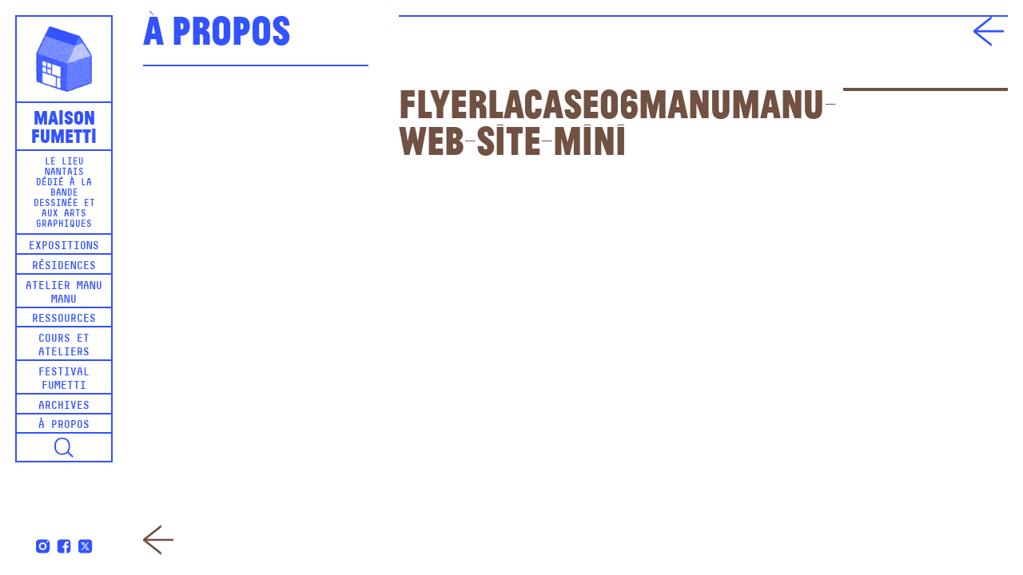

--- FILE ---
content_type: text/html; charset=UTF-8
request_url: https://www.maisonfumetti.fr/la-case-6/flyerlacase06manumanu-web-site-mini/
body_size: 6225
content:
<!DOCTYPE html>
<html lang="fr-FR" class="no-js">
<head>
	<meta charset="UTF-8">
	<meta name="viewport" content="width=device-width, initial-scale=1.0, user-scalable=yes">
	<link rel="profile" href="http://gmpg.org/xfn/11">
		<meta name='robots' content='index, follow, max-image-preview:large, max-snippet:-1, max-video-preview:-1' />
	<style>img:is([sizes="auto" i], [sizes^="auto," i]) { contain-intrinsic-size: 3000px 1500px }</style>
	
	<!-- This site is optimized with the Yoast SEO plugin v25.8 - https://yoast.com/wordpress/plugins/seo/ -->
	<title>FlyerLaCase06ManuManu-web-site-mini &#8902; Maison Fumetti</title>
	<link rel="canonical" href="https://www.maisonfumetti.fr/la-case-6/flyerlacase06manumanu-web-site-mini/" />
	<meta property="og:locale" content="fr_FR" />
	<meta property="og:type" content="article" />
	<meta property="og:title" content="FlyerLaCase06ManuManu-web-site-mini &#8902; Maison Fumetti" />
	<meta property="og:url" content="https://www.maisonfumetti.fr/la-case-6/flyerlacase06manumanu-web-site-mini/" />
	<meta property="og:site_name" content="Maison Fumetti" />
	<meta property="og:image" content="https://www.maisonfumetti.fr/la-case-6/flyerlacase06manumanu-web-site-mini" />
	<meta property="og:image:width" content="1500" />
	<meta property="og:image:height" content="1000" />
	<meta property="og:image:type" content="image/jpeg" />
	<meta name="twitter:card" content="summary_large_image" />
	<script type="application/ld+json" class="yoast-schema-graph">{"@context":"https://schema.org","@graph":[{"@type":"WebPage","@id":"https://www.maisonfumetti.fr/la-case-6/flyerlacase06manumanu-web-site-mini/","url":"https://www.maisonfumetti.fr/la-case-6/flyerlacase06manumanu-web-site-mini/","name":"FlyerLaCase06ManuManu-web-site-mini &#8902; Maison Fumetti","isPartOf":{"@id":"https://www.maisonfumetti.fr/#website"},"primaryImageOfPage":{"@id":"https://www.maisonfumetti.fr/la-case-6/flyerlacase06manumanu-web-site-mini/#primaryimage"},"image":{"@id":"https://www.maisonfumetti.fr/la-case-6/flyerlacase06manumanu-web-site-mini/#primaryimage"},"thumbnailUrl":"https://www.maisonfumetti.fr/wp-content/uploads/2019/12/FlyerLaCase06ManuManu-web-site-mini.jpg","datePublished":"2019-12-11T08:30:15+00:00","breadcrumb":{"@id":"https://www.maisonfumetti.fr/la-case-6/flyerlacase06manumanu-web-site-mini/#breadcrumb"},"inLanguage":"fr-FR","potentialAction":[{"@type":"ReadAction","target":["https://www.maisonfumetti.fr/la-case-6/flyerlacase06manumanu-web-site-mini/"]}]},{"@type":"ImageObject","inLanguage":"fr-FR","@id":"https://www.maisonfumetti.fr/la-case-6/flyerlacase06manumanu-web-site-mini/#primaryimage","url":"https://www.maisonfumetti.fr/wp-content/uploads/2019/12/FlyerLaCase06ManuManu-web-site-mini.jpg","contentUrl":"https://www.maisonfumetti.fr/wp-content/uploads/2019/12/FlyerLaCase06ManuManu-web-site-mini.jpg","width":1500,"height":1000},{"@type":"BreadcrumbList","@id":"https://www.maisonfumetti.fr/la-case-6/flyerlacase06manumanu-web-site-mini/#breadcrumb","itemListElement":[{"@type":"ListItem","position":1,"name":"Accueil","item":"https://www.maisonfumetti.fr/"},{"@type":"ListItem","position":2,"name":"La Case #6 : Lola Félin, Pauline Hébert, Pich&rsquo;","item":"https://www.maisonfumetti.fr/la-case-6/"},{"@type":"ListItem","position":3,"name":"FlyerLaCase06ManuManu-web-site-mini"}]},{"@type":"WebSite","@id":"https://www.maisonfumetti.fr/#website","url":"https://www.maisonfumetti.fr/","name":"Maison Fumetti","description":"Le lieu nantais dédié à la bande dessinée et aux arts graphiques","potentialAction":[{"@type":"SearchAction","target":{"@type":"EntryPoint","urlTemplate":"https://www.maisonfumetti.fr/?s={search_term_string}"},"query-input":{"@type":"PropertyValueSpecification","valueRequired":true,"valueName":"search_term_string"}}],"inLanguage":"fr-FR"}]}</script>
	<!-- / Yoast SEO plugin. -->


<link rel="alternate" type="application/rss+xml" title="Maison Fumetti &raquo; FlyerLaCase06ManuManu-web-site-mini Flux des commentaires" href="https://www.maisonfumetti.fr/la-case-6/flyerlacase06manumanu-web-site-mini/feed/" />
<link rel='stylesheet' id='wp-block-library-css' href='https://www.maisonfumetti.fr/wp-includes/css/dist/block-library/style.min.css?ver=6.8.3' type='text/css' media='all' />
<style id='classic-theme-styles-inline-css' type='text/css'>
/*! This file is auto-generated */
.wp-block-button__link{color:#fff;background-color:#32373c;border-radius:9999px;box-shadow:none;text-decoration:none;padding:calc(.667em + 2px) calc(1.333em + 2px);font-size:1.125em}.wp-block-file__button{background:#32373c;color:#fff;text-decoration:none}
</style>
<style id='global-styles-inline-css' type='text/css'>
:root{--wp--preset--aspect-ratio--square: 1;--wp--preset--aspect-ratio--4-3: 4/3;--wp--preset--aspect-ratio--3-4: 3/4;--wp--preset--aspect-ratio--3-2: 3/2;--wp--preset--aspect-ratio--2-3: 2/3;--wp--preset--aspect-ratio--16-9: 16/9;--wp--preset--aspect-ratio--9-16: 9/16;--wp--preset--color--black: #000000;--wp--preset--color--cyan-bluish-gray: #abb8c3;--wp--preset--color--white: #ffffff;--wp--preset--color--pale-pink: #f78da7;--wp--preset--color--vivid-red: #cf2e2e;--wp--preset--color--luminous-vivid-orange: #ff6900;--wp--preset--color--luminous-vivid-amber: #fcb900;--wp--preset--color--light-green-cyan: #7bdcb5;--wp--preset--color--vivid-green-cyan: #00d084;--wp--preset--color--pale-cyan-blue: #8ed1fc;--wp--preset--color--vivid-cyan-blue: #0693e3;--wp--preset--color--vivid-purple: #9b51e0;--wp--preset--gradient--vivid-cyan-blue-to-vivid-purple: linear-gradient(135deg,rgba(6,147,227,1) 0%,rgb(155,81,224) 100%);--wp--preset--gradient--light-green-cyan-to-vivid-green-cyan: linear-gradient(135deg,rgb(122,220,180) 0%,rgb(0,208,130) 100%);--wp--preset--gradient--luminous-vivid-amber-to-luminous-vivid-orange: linear-gradient(135deg,rgba(252,185,0,1) 0%,rgba(255,105,0,1) 100%);--wp--preset--gradient--luminous-vivid-orange-to-vivid-red: linear-gradient(135deg,rgba(255,105,0,1) 0%,rgb(207,46,46) 100%);--wp--preset--gradient--very-light-gray-to-cyan-bluish-gray: linear-gradient(135deg,rgb(238,238,238) 0%,rgb(169,184,195) 100%);--wp--preset--gradient--cool-to-warm-spectrum: linear-gradient(135deg,rgb(74,234,220) 0%,rgb(151,120,209) 20%,rgb(207,42,186) 40%,rgb(238,44,130) 60%,rgb(251,105,98) 80%,rgb(254,248,76) 100%);--wp--preset--gradient--blush-light-purple: linear-gradient(135deg,rgb(255,206,236) 0%,rgb(152,150,240) 100%);--wp--preset--gradient--blush-bordeaux: linear-gradient(135deg,rgb(254,205,165) 0%,rgb(254,45,45) 50%,rgb(107,0,62) 100%);--wp--preset--gradient--luminous-dusk: linear-gradient(135deg,rgb(255,203,112) 0%,rgb(199,81,192) 50%,rgb(65,88,208) 100%);--wp--preset--gradient--pale-ocean: linear-gradient(135deg,rgb(255,245,203) 0%,rgb(182,227,212) 50%,rgb(51,167,181) 100%);--wp--preset--gradient--electric-grass: linear-gradient(135deg,rgb(202,248,128) 0%,rgb(113,206,126) 100%);--wp--preset--gradient--midnight: linear-gradient(135deg,rgb(2,3,129) 0%,rgb(40,116,252) 100%);--wp--preset--font-size--small: 13px;--wp--preset--font-size--medium: 20px;--wp--preset--font-size--large: 36px;--wp--preset--font-size--x-large: 42px;--wp--preset--spacing--20: 0.44rem;--wp--preset--spacing--30: 0.67rem;--wp--preset--spacing--40: 1rem;--wp--preset--spacing--50: 1.5rem;--wp--preset--spacing--60: 2.25rem;--wp--preset--spacing--70: 3.38rem;--wp--preset--spacing--80: 5.06rem;--wp--preset--shadow--natural: 6px 6px 9px rgba(0, 0, 0, 0.2);--wp--preset--shadow--deep: 12px 12px 50px rgba(0, 0, 0, 0.4);--wp--preset--shadow--sharp: 6px 6px 0px rgba(0, 0, 0, 0.2);--wp--preset--shadow--outlined: 6px 6px 0px -3px rgba(255, 255, 255, 1), 6px 6px rgba(0, 0, 0, 1);--wp--preset--shadow--crisp: 6px 6px 0px rgba(0, 0, 0, 1);}:where(.is-layout-flex){gap: 0.5em;}:where(.is-layout-grid){gap: 0.5em;}body .is-layout-flex{display: flex;}.is-layout-flex{flex-wrap: wrap;align-items: center;}.is-layout-flex > :is(*, div){margin: 0;}body .is-layout-grid{display: grid;}.is-layout-grid > :is(*, div){margin: 0;}:where(.wp-block-columns.is-layout-flex){gap: 2em;}:where(.wp-block-columns.is-layout-grid){gap: 2em;}:where(.wp-block-post-template.is-layout-flex){gap: 1.25em;}:where(.wp-block-post-template.is-layout-grid){gap: 1.25em;}.has-black-color{color: var(--wp--preset--color--black) !important;}.has-cyan-bluish-gray-color{color: var(--wp--preset--color--cyan-bluish-gray) !important;}.has-white-color{color: var(--wp--preset--color--white) !important;}.has-pale-pink-color{color: var(--wp--preset--color--pale-pink) !important;}.has-vivid-red-color{color: var(--wp--preset--color--vivid-red) !important;}.has-luminous-vivid-orange-color{color: var(--wp--preset--color--luminous-vivid-orange) !important;}.has-luminous-vivid-amber-color{color: var(--wp--preset--color--luminous-vivid-amber) !important;}.has-light-green-cyan-color{color: var(--wp--preset--color--light-green-cyan) !important;}.has-vivid-green-cyan-color{color: var(--wp--preset--color--vivid-green-cyan) !important;}.has-pale-cyan-blue-color{color: var(--wp--preset--color--pale-cyan-blue) !important;}.has-vivid-cyan-blue-color{color: var(--wp--preset--color--vivid-cyan-blue) !important;}.has-vivid-purple-color{color: var(--wp--preset--color--vivid-purple) !important;}.has-black-background-color{background-color: var(--wp--preset--color--black) !important;}.has-cyan-bluish-gray-background-color{background-color: var(--wp--preset--color--cyan-bluish-gray) !important;}.has-white-background-color{background-color: var(--wp--preset--color--white) !important;}.has-pale-pink-background-color{background-color: var(--wp--preset--color--pale-pink) !important;}.has-vivid-red-background-color{background-color: var(--wp--preset--color--vivid-red) !important;}.has-luminous-vivid-orange-background-color{background-color: var(--wp--preset--color--luminous-vivid-orange) !important;}.has-luminous-vivid-amber-background-color{background-color: var(--wp--preset--color--luminous-vivid-amber) !important;}.has-light-green-cyan-background-color{background-color: var(--wp--preset--color--light-green-cyan) !important;}.has-vivid-green-cyan-background-color{background-color: var(--wp--preset--color--vivid-green-cyan) !important;}.has-pale-cyan-blue-background-color{background-color: var(--wp--preset--color--pale-cyan-blue) !important;}.has-vivid-cyan-blue-background-color{background-color: var(--wp--preset--color--vivid-cyan-blue) !important;}.has-vivid-purple-background-color{background-color: var(--wp--preset--color--vivid-purple) !important;}.has-black-border-color{border-color: var(--wp--preset--color--black) !important;}.has-cyan-bluish-gray-border-color{border-color: var(--wp--preset--color--cyan-bluish-gray) !important;}.has-white-border-color{border-color: var(--wp--preset--color--white) !important;}.has-pale-pink-border-color{border-color: var(--wp--preset--color--pale-pink) !important;}.has-vivid-red-border-color{border-color: var(--wp--preset--color--vivid-red) !important;}.has-luminous-vivid-orange-border-color{border-color: var(--wp--preset--color--luminous-vivid-orange) !important;}.has-luminous-vivid-amber-border-color{border-color: var(--wp--preset--color--luminous-vivid-amber) !important;}.has-light-green-cyan-border-color{border-color: var(--wp--preset--color--light-green-cyan) !important;}.has-vivid-green-cyan-border-color{border-color: var(--wp--preset--color--vivid-green-cyan) !important;}.has-pale-cyan-blue-border-color{border-color: var(--wp--preset--color--pale-cyan-blue) !important;}.has-vivid-cyan-blue-border-color{border-color: var(--wp--preset--color--vivid-cyan-blue) !important;}.has-vivid-purple-border-color{border-color: var(--wp--preset--color--vivid-purple) !important;}.has-vivid-cyan-blue-to-vivid-purple-gradient-background{background: var(--wp--preset--gradient--vivid-cyan-blue-to-vivid-purple) !important;}.has-light-green-cyan-to-vivid-green-cyan-gradient-background{background: var(--wp--preset--gradient--light-green-cyan-to-vivid-green-cyan) !important;}.has-luminous-vivid-amber-to-luminous-vivid-orange-gradient-background{background: var(--wp--preset--gradient--luminous-vivid-amber-to-luminous-vivid-orange) !important;}.has-luminous-vivid-orange-to-vivid-red-gradient-background{background: var(--wp--preset--gradient--luminous-vivid-orange-to-vivid-red) !important;}.has-very-light-gray-to-cyan-bluish-gray-gradient-background{background: var(--wp--preset--gradient--very-light-gray-to-cyan-bluish-gray) !important;}.has-cool-to-warm-spectrum-gradient-background{background: var(--wp--preset--gradient--cool-to-warm-spectrum) !important;}.has-blush-light-purple-gradient-background{background: var(--wp--preset--gradient--blush-light-purple) !important;}.has-blush-bordeaux-gradient-background{background: var(--wp--preset--gradient--blush-bordeaux) !important;}.has-luminous-dusk-gradient-background{background: var(--wp--preset--gradient--luminous-dusk) !important;}.has-pale-ocean-gradient-background{background: var(--wp--preset--gradient--pale-ocean) !important;}.has-electric-grass-gradient-background{background: var(--wp--preset--gradient--electric-grass) !important;}.has-midnight-gradient-background{background: var(--wp--preset--gradient--midnight) !important;}.has-small-font-size{font-size: var(--wp--preset--font-size--small) !important;}.has-medium-font-size{font-size: var(--wp--preset--font-size--medium) !important;}.has-large-font-size{font-size: var(--wp--preset--font-size--large) !important;}.has-x-large-font-size{font-size: var(--wp--preset--font-size--x-large) !important;}
:where(.wp-block-post-template.is-layout-flex){gap: 1.25em;}:where(.wp-block-post-template.is-layout-grid){gap: 1.25em;}
:where(.wp-block-columns.is-layout-flex){gap: 2em;}:where(.wp-block-columns.is-layout-grid){gap: 2em;}
:root :where(.wp-block-pullquote){font-size: 1.5em;line-height: 1.6;}
</style>
<link rel='stylesheet' id='hello-asso-css' href='https://www.maisonfumetti.fr/wp-content/plugins/helloasso/public/css/hello-asso-public.css?ver=1.1.21' type='text/css' media='all' />
<link rel='stylesheet' id='paypal-wp-button-manager-css' href='https://www.maisonfumetti.fr/wp-content/plugins/paypal-wp-button-manager/public/css/paypal-wp-button-manager-public.css?ver=1.1.1' type='text/css' media='all' />
<link rel='stylesheet' id='slickcss-css' href='https://www.maisonfumetti.fr/wp-content/themes/fumetti/scripts/slick/slick.css?ver=all' type='text/css' media='all' />
<link rel='stylesheet' id='slickcsstheme-css' href='https://www.maisonfumetti.fr/wp-content/themes/fumetti/scripts/slick/slick-theme.css?ver=all' type='text/css' media='all' />
<script type="text/javascript" src="https://www.maisonfumetti.fr/wp-includes/js/jquery/jquery.min.js?ver=3.7.1" id="jquery-core-js"></script>
<script type="text/javascript" src="https://www.maisonfumetti.fr/wp-includes/js/jquery/jquery-migrate.min.js?ver=3.4.1" id="jquery-migrate-js"></script>
<script type="text/javascript" src="https://www.maisonfumetti.fr/wp-content/plugins/helloasso/public/js/hello-asso-public.js?ver=1.1.21" id="hello-asso-js"></script>
<script type="text/javascript" src="https://www.maisonfumetti.fr/wp-content/plugins/paypal-wp-button-manager/public/js/paypal-wp-button-manager-public.js?ver=1.1.1" id="paypal-wp-button-manager-js"></script>
<link rel="https://api.w.org/" href="https://www.maisonfumetti.fr/wp-json/" /><link rel="alternate" title="JSON" type="application/json" href="https://www.maisonfumetti.fr/wp-json/wp/v2/media/3469" /><link rel="alternate" title="oEmbed (JSON)" type="application/json+oembed" href="https://www.maisonfumetti.fr/wp-json/oembed/1.0/embed?url=https%3A%2F%2Fwww.maisonfumetti.fr%2Fla-case-6%2Fflyerlacase06manumanu-web-site-mini%2F" />
<link rel="alternate" title="oEmbed (XML)" type="text/xml+oembed" href="https://www.maisonfumetti.fr/wp-json/oembed/1.0/embed?url=https%3A%2F%2Fwww.maisonfumetti.fr%2Fla-case-6%2Fflyerlacase06manumanu-web-site-mini%2F&#038;format=xml" />
<script type="text/javascript">
(function(url){
	if(/(?:Chrome\/26\.0\.1410\.63 Safari\/537\.31|WordfenceTestMonBot)/.test(navigator.userAgent)){ return; }
	var addEvent = function(evt, handler) {
		if (window.addEventListener) {
			document.addEventListener(evt, handler, false);
		} else if (window.attachEvent) {
			document.attachEvent('on' + evt, handler);
		}
	};
	var removeEvent = function(evt, handler) {
		if (window.removeEventListener) {
			document.removeEventListener(evt, handler, false);
		} else if (window.detachEvent) {
			document.detachEvent('on' + evt, handler);
		}
	};
	var evts = 'contextmenu dblclick drag dragend dragenter dragleave dragover dragstart drop keydown keypress keyup mousedown mousemove mouseout mouseover mouseup mousewheel scroll'.split(' ');
	var logHuman = function() {
		if (window.wfLogHumanRan) { return; }
		window.wfLogHumanRan = true;
		var wfscr = document.createElement('script');
		wfscr.type = 'text/javascript';
		wfscr.async = true;
		wfscr.src = url + '&r=' + Math.random();
		(document.getElementsByTagName('head')[0]||document.getElementsByTagName('body')[0]).appendChild(wfscr);
		for (var i = 0; i < evts.length; i++) {
			removeEvent(evts[i], logHuman);
		}
	};
	for (var i = 0; i < evts.length; i++) {
		addEvent(evts[i], logHuman);
	}
})('//www.maisonfumetti.fr/?wordfence_lh=1&hid=0FE00CF40BC10889D0CE166CFA79259C');
</script><link rel="icon" href="https://www.maisonfumetti.fr/wp-content/uploads/2017/06/cropped-favicon-32x32.png" sizes="32x32" />
<link rel="icon" href="https://www.maisonfumetti.fr/wp-content/uploads/2017/06/cropped-favicon-192x192.png" sizes="192x192" />
<link rel="apple-touch-icon" href="https://www.maisonfumetti.fr/wp-content/uploads/2017/06/cropped-favicon-180x180.png" />
<meta name="msapplication-TileImage" content="https://www.maisonfumetti.fr/wp-content/uploads/2017/06/cropped-favicon-270x270.png" />
	<script src="https://unpkg.com/scrollreveal/dist/scrollreveal.min.js"></script>
	<script type="text/javascript" src="https://www.maisonfumetti.fr/wp-content/themes/fumetti/scripts/chocolat/jquery.chocolat.min.js"></script>
	<link rel="stylesheet" href="https://www.maisonfumetti.fr/wp-content/themes/fumetti/scripts/chocolat/chocolat.css" type="text/css" media="screen" charset="utf-8">
	<script type="text/javascript" src="https://www.maisonfumetti.fr/wp-content/themes/fumetti/scripts/perfect-scrollbar/perfect-scrollbar.jquery.min.js"></script>
	<link rel="stylesheet" href="https://www.maisonfumetti.fr/wp-content/themes/fumetti/scripts/perfect-scrollbar/perfect-scrollbar.css" type="text/css" media="screen" charset="utf-8">
	<link rel="stylesheet" type="text/css" media="all" href="https://www.maisonfumetti.fr/wp-content/themes/fumetti/style.css" />
</head>

<body id="body" class="attachment wp-singular attachment-template-default single single-attachment postid-3469 attachmentid-3469 attachment-jpeg wp-theme-fumetti">

<nav id="recherche" class="overlay">
	<form method="get" id="header-searchform" action="https://www.maisonfumetti.fr">
		<div class="search-field">
			<input class="unstyled" name="s" type="text" autofocus/><button type="submit" name="submit"></button>
		</div>
	</form>
</nav>

<a id="top"></a>

<!-- Page -->
<div class="page">


	<header class="header" id="header">
		<div class="header-inner">
			<div class="logo">
				<div class="logo-maison">
					<img alt="Maison Fumetti, Le lieu nantais dédié à la bande dessinée et aux arts graphiques" src="https://www.maisonfumetti.fr/wp-content/themes/fumetti/images/maison-fumetti-logo.png"/>
				</div>
				<div class="logo-titre"><a href="https://www.maisonfumetti.fr">Maison<br/>Fumetti</a></div>
				<div class="logo-signature"><span>Le lieu nantais dédié à la bande dessinée et aux arts graphiques</span></div>
			</div>

			<nav class="header-menu" id="header-menu">
				<div class="menu-menu-principal-container"><ul id="menu-menu-principal" class="menu"><li id="menu-item-9" class="menu-item menu-item-type-taxonomy menu-item-object-category menu-item-9"><a href="https://www.maisonfumetti.fr/category/expositions/">Expositions</a></li>
<li id="menu-item-13" class="menu-item menu-item-type-taxonomy menu-item-object-category menu-item-13"><a href="https://www.maisonfumetti.fr/category/residences/">Résidences</a></li>
<li id="menu-item-12" class="menu-item menu-item-type-taxonomy menu-item-object-category menu-item-12"><a href="https://www.maisonfumetti.fr/category/manu-manu/">Atelier Manu Manu</a></li>
<li id="menu-item-14" class="menu-item menu-item-type-taxonomy menu-item-object-category menu-item-14"><a href="https://www.maisonfumetti.fr/category/ressources/">Ressources</a></li>
<li id="menu-item-8" class="menu-item menu-item-type-taxonomy menu-item-object-category menu-item-8"><a href="https://www.maisonfumetti.fr/category/cours-ateliers/">Cours et ateliers</a></li>
<li id="menu-item-10" class="menu-item menu-item-type-taxonomy menu-item-object-category menu-item-10"><a href="https://www.maisonfumetti.fr/category/festival-fumetti/">Festival Fumetti</a></li>
<li id="menu-item-7" class="menu-item menu-item-type-taxonomy menu-item-object-category menu-item-7"><a href="https://www.maisonfumetti.fr/category/archives/">Archives</a></li>
<li id="menu-item-11" class="menu-item menu-item-type-taxonomy menu-item-object-category menu-item-11"><a href="https://www.maisonfumetti.fr/category/informations/">À propos</a></li>
</ul></div>				<div class="header-menu-socials">
					<a href="https://www.instagram.com/maisonfumetti/" target="_blank">
						<svg xmlns="http://www.w3.org/2000/svg" viewBox="0 0 24 24">
							<path fill="#3353ff" d="M 8 3 C 5.239 3 3 5.239 3 8 L 3 16 C 3 18.761 5.239 21 8 21 L 16 21 C 18.761 21 21 18.761 21 16 L 21 8 C 21 5.239 18.761 3 16 3 L 8 3 z M 18 5 C 18.552 5 19 5.448 19 6 C 19 6.552 18.552 7 18 7 C 17.448 7 17 6.552 17 6 C 17 5.448 17.448 5 18 5 z M 12 7 C 14.761 7 17 9.239 17 12 C 17 14.761 14.761 17 12 17 C 9.239 17 7 14.761 7 12 C 7 9.239 9.239 7 12 7 z M 12 9 A 3 3 0 0 0 9 12 A 3 3 0 0 0 12 15 A 3 3 0 0 0 15 12 A 3 3 0 0 0 12 9 z"/>
						</svg>
					</a>
					<a href="https://www.facebook.com/maisonfumetti/" target="_blank">
						<svg xmlns="http://www.w3.org/2000/svg" viewBox="0 0 24 24">
							<path fill="#3353ff" d="M17,3H7C4.791,3,3,4.791,3,7v10c0,2.209,1.791,4,4,4h5.621v-6.961h-2.343v-2.725h2.343V9.309 c0-2.324,1.421-3.591,3.495-3.591c0.699-0.002,1.397,0.034,2.092,0.105v2.43h-1.428c-1.13,0-1.35,0.534-1.35,1.322v1.735h2.7 l-0.351,2.725h-2.365V21H17c2.209,0,4-1.791,4-4V7C21,4.791,19.209,3,17,3z"/>
						</svg>
					</a>
					<a href="https://www.twitter.com/maisonfumetti/" target="_blank">
						<svg xmlns="http://www.w3.org/2000/svg" viewBox="0 0 24 24">
							<path fill="#3353ff" d="M10.053,7.988l5.631,8.024h-1.497L8.566,7.988H10.053z M21,7v10	c0,2.209-1.791,4-4,4H7c-2.209,0-4-1.791-4-4V7c0-2.209,1.791-4,4-4h10C19.209,3,21,4.791,21,7z M17.538,17l-4.186-5.99L16.774,7	h-1.311l-2.704,3.16L10.552,7H6.702l3.941,5.633L6.906,17h1.333l3.001-3.516L13.698,17H17.538z"/>
						</svg>
					</a>
				</div>
				
			</nav>
			
			<div role="button" aria-pressed="false" class="header-recherche"></div>
			
			<div role="button" aria-pressed="false" class="header-menu-toggle" id="header-menu-toggle"><span>M</span></div>

			<hr class="clear"/>
		</div>

	</header>


<div class="colonne-titre aside-titre aside-single">
	<h1>À propos</h1>
</div>

<aside class="aside-col aside-texte aside-single">
	
	
</aside>

<nav class="article-switch">
		<div class="article-prev"><a href="https://www.maisonfumetti.fr/la-case-6/" rel="prev"><object class="svg" data="https://www.maisonfumetti.fr/wp-content/themes/fumetti/images/icon-fleche-g1.svg" type="image/svg+xml"></object></a></div>
	<div class="article-next"></div>
</nav>

<div class="retour-liste"><a href=""></a></div>

<div class="colonne-titre main-titre">
	<h1></h1>
</div>

<div class="main-col">

	<div class="article-infos">
		<h1 class="article-titre">FlyerLaCase06ManuManu-web-site-mini</h1>
							</div>

	<div class="article-details">
												
		
				
	</div>

	<hr class="clear"/>

	<div class="article-galerie">
							</div>

</div>

<nav class="article-switch-mobile">
	<div><a href="https://www.maisonfumetti.fr/la-case-6/" rel="prev">Préc.</a></div>
	<div><a class="smooth-scroll" href="#top">Haut</a></div>
	<div></div>
</nav>

</div>
<!-- Fin page -->

<script type="speculationrules">
{"prefetch":[{"source":"document","where":{"and":[{"href_matches":"\/*"},{"not":{"href_matches":["\/wp-*.php","\/wp-admin\/*","\/wp-content\/uploads\/*","\/wp-content\/*","\/wp-content\/plugins\/*","\/wp-content\/themes\/fumetti\/*","\/*\\?(.+)"]}},{"not":{"selector_matches":"a[rel~=\"nofollow\"]"}},{"not":{"selector_matches":".no-prefetch, .no-prefetch a"}}]},"eagerness":"conservative"}]}
</script>
<script type="text/javascript" id="script-js-extra">
/* <![CDATA[ */
var ajaxurl = "https:\/\/www.maisonfumetti.fr\/wp-admin\/admin-ajax.php";
/* ]]> */
</script>
<script type="text/javascript" src="https://www.maisonfumetti.fr/wp-content/themes/fumetti/scripts/scripts.js?ver=1.0" id="script-js"></script>
<script type="text/javascript" src="https://www.maisonfumetti.fr/wp-content/themes/fumetti/scripts/slick/slick.min.js?ver=1.5.9" id="slickjs-js"></script>

<script>
  (function(i,s,o,g,r,a,m){i['GoogleAnalyticsObject']=r;i[r]=i[r]||function(){
  (i[r].q=i[r].q||[]).push(arguments)},i[r].l=1*new Date();a=s.createElement(o),
  m=s.getElementsByTagName(o)[0];a.async=1;a.src=g;m.parentNode.insertBefore(a,m)
  })(window,document,'script','https://www.google-analytics.com/analytics.js','ga');

  ga('create', 'UA-107342219-1', 'auto');
  ga('send', 'pageview');

</script>

</body>
</html>


--- FILE ---
content_type: text/css
request_url: https://www.maisonfumetti.fr/wp-content/themes/fumetti/style.css
body_size: 9094
content:
@charset "UTF-8";
/*!
* www.KNACSS.com V6.0.5 (1er décembre 2016) @author: Alsacreations, Raphael Goetter
* Licence WTFPL http://www.wtfpl.net/
*/
/* ----------------------------- */
/* ==Table Of Content            */
/* ----------------------------- */
/* 1- Normalize (basic reset) */
/* 2- Base (basic styles) */
/* 3- Print (print quick reset) */
/* 4- Stylings (minor stylings) */
/* 5- Misc (skip links, hyphens) */
/* 6- Tables (data tables consistency) */
/* 7- Forms (forms consistency) */
/* 8- Media object */
/* 9- Autogrid object */
/* 10- Global Layout (alignment, modules, positionning) */
/* 11- Helpers (width and spacers helpers) */
/* (12- WordPress reset (disabled by default)) */
/* 13- Responsive (Responsive Web Design helpers) */
/* 14- Grid Layout (grillade) */
/* ---------------------------------- */
/* ==Normalize (basic reset)          */
/* ---------------------------------- */
/*! normalize.css v4.1.1 | MIT License | github.com/necolas/normalize.css */
/**
 * 1. Change the default font family in all browsers (opinionated).
 * 2. Prevent adjustments of font size after orientation changes in IE and iOS.
 */
html {
  font-family: sans-serif;
  /* 1 */
  -ms-text-size-adjust: 100%;
  /* 2 */
  -webkit-text-size-adjust: 100%;
  /* 2 */ }

/**
 * Remove the margin in all browsers (opinionated).
 */
body {
  margin: 0; }

/* HTML5 display definitions
   ========================================================================== */
/**
 * Add the correct display in IE 9-.
 * 1. Add the correct display in Edge, IE, and Firefox.
 * 2. Add the correct display in IE.
 */
article,
aside,
details,
figcaption,
figure,
footer,
header,
main,
menu,
nav,
section,
summary {
  /* 1 */
  display: block; }

/**
 * Add the correct display in IE 9-.
 */
audio,
canvas,
progress,
video {
  display: inline-block; }

/**
 * Add the correct display in iOS 4-7.
 */
audio:not([controls]) {
  display: none;
  height: 0; }

/**
 * Add the correct vertical alignment in Chrome, Firefox, and Opera.
 */
progress {
  vertical-align: baseline; }

/**
 * Add the correct display in IE 10-.
 * 1. Add the correct display in IE.
 */
template,
[hidden] {
  display: none; }

/* Links
   ========================================================================== */
/**
 * 1. Remove the gray background on active links in IE 10.
 * 2. Remove gaps in links underline in iOS 8+ and Safari 8+.
 */
a {
  background-color: transparent;
  /* 1 */
  -webkit-text-decoration-skip: objects;
  /* 2 */ }

/**
 * Remove the outline on focused links when they are also active or hovered
 * in all browsers (opinionated).
 */
a:active,
a:hover {
  outline-width: 0; }

/* Text-level semantics
   ========================================================================== */
/**
 * 1. Remove the bottom border in Firefox 39-.
 * 2. Add the correct text decoration in Chrome, Edge, IE, Opera, and Safari.
 */
abbr[title] {
  border-bottom: none;
  /* 1 */
  text-decoration: underline;
  /* 2 */
  text-decoration: underline dotted;
  /* 2 */ }

/**
 * Prevent the duplicate application of `bolder` by the next rule in Safari 6.
 */
b,
strong {
  font-weight: inherit; }

/**
 * Add the correct font weight in Chrome, Edge, and Safari.
 */
b,
strong {
  font-weight: bolder; }

/**
 * Add the correct font style in Android 4.3-.
 */
dfn {
  font-style: italic; }

/**
 * Correct the font size and margin on `h1` elements within `section` and
 * `article` contexts in Chrome, Firefox, and Safari.
 */
h1 {
  font-size: 2em;
  margin: 0.67em 0; }

/**
 * Add the correct background and color in IE 9-.
 */
mark {
  background-color: #ff0;
  color: #000; }

/**
 * Add the correct font size in all browsers.
 */
small {
  font-size: 80%; }

/**
 * Prevent `sub` and `sup` elements from affecting the line height in
 * all browsers.
 */
sub,
sup {
  font-size: 75%;
  line-height: 0;
  position: relative;
  vertical-align: baseline; }

sub {
  bottom: -0.25em; }

sup {
  top: -0.5em; }

/* Embedded content
   ========================================================================== */
/**
 * Remove the border on images inside links in IE 10-.
 */
img {
  border-style: none; }

/**
 * Hide the overflow in IE.
 */
svg:not(:root) {
  overflow: hidden; }

/* Grouping content
   ========================================================================== */
/**
 * 1. Correct the inheritance and scaling of font size in all browsers.
 * 2. Correct the odd `em` font sizing in all browsers.
 */
code,
kbd,
pre,
samp {
  font-family: monospace, monospace;
  /* 1 */
  font-size: 1em;
  /* 2 */ }

/**
 * Add the correct margin in IE 8.
 */
figure {
  margin: 1em 40px; }

/**
 * 1. Add the correct box sizing in Firefox.
 * 2. Show the overflow in Edge and IE.
 */
hr {
  box-sizing: content-box;
  /* 1 */
  height: 0;
  /* 1 */
  overflow: visible;
  /* 2 */ }

/* Forms
   ========================================================================== */
/**
 * 1. Change font properties to `inherit` in all browsers (opinionated).
 * 2. Remove the margin in Firefox and Safari.
 */
button,
input,
select,
textarea {
  font: inherit;
  /* 1 */
  margin: 0;
  /* 2 */ }

/**
 * Restore the font weight unset by the previous rule.
 */
optgroup {
  font-weight: bold; }

/**
 * Show the overflow in IE.
 * 1. Show the overflow in Edge.
 */
button,
input {
  /* 1 */
  overflow: visible; }

/**
 * Remove the inheritance of text transform in Edge, Firefox, and IE.
 * 1. Remove the inheritance of text transform in Firefox.
 */
button,
select {
  /* 1 */
  text-transform: none; }

/**
 * 1. Prevent a WebKit bug where (2) destroys native `audio` and `video`
 *    controls in Android 4.
 * 2. Correct the inability to style clickable types in iOS and Safari.
 */
button,
html [type="button"],
[type="reset"],
[type="submit"] {
  -webkit-appearance: button;
  /* 2 */ }

/**
 * Remove the inner border and padding in Firefox.
 */
button::-moz-focus-inner,
[type="button"]::-moz-focus-inner,
[type="reset"]::-moz-focus-inner,
[type="submit"]::-moz-focus-inner {
  border-style: none;
  padding: 0; }

/**
 * Restore the focus styles unset by the previous rule.
 */
button:-moz-focusring,
[type="button"]:-moz-focusring,
[type="reset"]:-moz-focusring,
[type="submit"]:-moz-focusring {
  outline: 1px dotted ButtonText; }

/**
 * Change the border, margin, and padding in all browsers (opinionated).
 */
fieldset {
  border: 1px solid #c0c0c0;
  margin: 0 2px;
  padding: 0.35em 0.625em 0.75em; }

/**
 * 1. Correct the text wrapping in Edge and IE.
 * 2. Correct the color inheritance from `fieldset` elements in IE.
 * 3. Remove the padding so developers are not caught out when they zero out
 *    `fieldset` elements in all browsers.
 */
legend {
  box-sizing: border-box;
  /* 1 */
  color: inherit;
  /* 2 */
  display: table;
  /* 1 */
  max-width: 100%;
  /* 1 */
  padding: 0;
  /* 3 */
  white-space: normal;
  /* 1 */ }

/**
 * Remove the default vertical scrollbar in IE.
 */
textarea {
  overflow: auto; }

/**
 * 1. Add the correct box sizing in IE 10-.
 * 2. Remove the padding in IE 10-.
 */
[type="checkbox"],
[type="radio"] {
  box-sizing: border-box;
  /* 1 */
  padding: 0;
  /* 2 */ }

/**
 * Correct the cursor style of increment and decrement buttons in Chrome.
 */
[type="number"]::-webkit-inner-spin-button,
[type="number"]::-webkit-outer-spin-button {
  height: auto; }

/**
 * 1. Correct the odd appearance in Chrome and Safari.
 * 2. Correct the outline style in Safari.
 */
[type="search"] {
  -webkit-appearance: textfield;
  /* 1 */
  outline-offset: -2px;
  /* 2 */ }

/**
 * Remove the inner padding and cancel buttons in Chrome and Safari on OS X.
 */
[type="search"]::-webkit-search-cancel-button,
[type="search"]::-webkit-search-decoration {
  -webkit-appearance: none; }

/**
 * Correct the text style of placeholders in Chrome, Edge, and Safari.
 */
::-webkit-input-placeholder {
  color: inherit;
  opacity: 0.54; }

/**
 * 1. Correct the inability to style clickable types in iOS and Safari.
 * 2. Change font properties to `inherit` in Safari.
 */
::-webkit-file-upload-button {
  -webkit-appearance: button;
  /* 1 */
  font: inherit;
  /* 2 */ }

/* ----------------------------- */
/* ==Base (basic styles)         */
/* ----------------------------- */
/* switching to border-box model for all elements */
html {
  box-sizing: border-box; }

* {
  box-sizing: inherit; }

img {
  vertical-align: middle; }

blockquote,
figure {
  margin-left: 0;
  margin-right: 0; }

code,
pre,
samp,
kbd {
  /* IE fix */
  white-space: pre-line;
  white-space: pre-wrap;
  font-family: consolas, courier, monospace;
  line-height: normal; }

em,
.italic,
address,
cite,
i,
var {
  font-style: italic; }

/* avoid margins on nested elements */
li p,
li .p-like,
li ul,
li ol {
  margin-top: 0;
  margin-bottom: 0; }

/* max values */
img,
table,
td,
blockquote,
code,
pre,
textarea,
input,
video,
svg {
  max-width: 100%; }

img {
  height: auto; }

/* ----------------------------- */
/* ==Print (quick print reset)   */
/* ----------------------------- */
@media print {
  * {
    background: transparent !important;
    box-shadow: none !important;
    text-shadow: none !important; }
  body {
    width: auto;
    margin: auto;
    font-family: serif;
    font-size: 12pt; }
  p,
  .p-like,
  h1,
  .h1-like,
  h2,
  .h2-like,
  h3,
  .h3-like,
  h4,
  .h4-like,
  h5,
  .h5-like,
  h6,
  .h6-like,
  blockquote,
  ul,
  ol {
    color: #3353ff;
    margin: auto; }
  .print {
    display: block; }
  .no-print {
    display: none; }
  /* no orphans, no widows */
  p,
  .p-like,
  blockquote {
    orphans: 3;
    widows: 3; }
  /* no breaks inside these elements */
  blockquote,
  ul,
  ol {
    page-break-inside: avoid; }
  /* page break before main headers
  h1,
  .h1-like {
    page-break-before: always;
  }
  */
  /* no breaks after these elements */
  h1,
  .h1-like,
  h2,
  .h2-like,
  h3,
  .h3-like,
  caption {
    page-break-after: avoid; }
  a {
    color: #000; }
  /* displaying URLs
  a[href]::after {
    content: " (" attr(href) ")";
  }
  */
  a[href^="javascript:"]::after,
  a[href^="#"]::after {
    content: ""; } }

/* ----------------------------- */
/* ==Stylings (minor stylings)   */
/* ----------------------------- */
/* styling elements */
code,
kbd,
mark {
  border-radius: 2px; }

kbd {
  padding: 0 2px;
  border: 1px solid #999; }

code {
  padding: 2px 4px;
  background: rgba(0, 0, 0, 0.04);
  color: #b11; }

pre code {
  padding: 0;
  background: none;
  color: inherit;
  border-radius: 0; }

mark {
  padding: 2px 4px; }

sup,
sub {
  vertical-align: 0; }

sup {
  bottom: 1ex; }

sub {
  top: 0.5ex; }

blockquote {
  position: relative;
  padding-left: 3em;
  min-height: 2em; }

blockquote::before {
  content: "\201C";
  position: absolute;
  left: 0;
  top: 0;
  font-family: georgia, serif;
  font-size: 5em;
  height: .4em;
  line-height: .9;
  color: rgba(0, 0, 0, 0.3); }

blockquote > footer {
  margin-top: .75em;
  font-size: 0.9em;
  color: rgba(0, 0, 0, 0.7); }
  blockquote > footer::before {
    content: "\2014 \0020"; }

q {
  font-style: normal; }

q,
.q {
  quotes: "“\00a0" "\00a0”"; }
  q:lang(fr),
  .q:lang(fr) {
    quotes: "«\00a0" "\00a0»"; }

/* tables */
table,
.table {
  border: 1px solid #ccc; }

caption {
  padding: 1rem;
  color: #555;
  font-style: italic; }

td,
th {
  padding: 0.3em 0.8em;
  border: 1px #aaa dotted;
  text-align: left; }

/* ----------------------------- */
/* ==Misc (skip links, hyphens)  */
/* ----------------------------- */
/* styling skip links */
.skip-links {
  position: absolute; }
  .skip-links a {
    position: absolute;
    overflow: hidden;
    clip: rect(1px, 1px, 1px, 1px);
    padding: 0.5em;
    background: black;
    color: white;
    text-decoration: none; }
    .skip-links a:focus {
      position: static;
      overflow: visible;
      clip: auto; }

@media (max-width: 543px) {
  /* you shall not pass */
  div,
  textarea,
  table,
  td,
  th,
  code,
  pre,
  samp {
    word-wrap: break-word;
    -webkit-hyphens: auto;
        -ms-hyphens: auto;
            hyphens: auto; } }

@media (max-width: 543px) {
  .no-wrapping {
    word-wrap: normal;
    -webkit-hyphens: manual;
        -ms-hyphens: manual;
            hyphens: manual; } }

@media screen and (-ms-high-contrast: active), (-ms-high-contrast: none) {
  img[src$=".svg"] {
    width: 100%; } }

/* ----------------------------- */
/* ==Tables                      */
/* ----------------------------- */
table,
.table {
  width: 100%;
  max-width: 100%;
  table-layout: fixed;
  border-collapse: collapse;
  vertical-align: top;
  margin-bottom: 2rem; }

.table {
  display: table; }

#recaptcha_table,
.table-auto {
  table-layout: auto; }

td,
th {
  vertical-align: top;
  min-width: 2rem;
  cursor: default; }

/* ----------------------------- */
/* ==Forms                       */
/* ----------------------------- */
/* thanks to HTML5boilerplate,
* github.com/nathansmith/formalize and www.sitepen.com
*/
/* buttons */
.btn {
  display: inline-block; }

/* forms items */
form,
fieldset {
  border: none; }

input,
button,
select,
label,
.btn {
  font-family: inherit;
  font-size: inherit; }

button,
input,
optgroup,
select,
textarea {
  color: #3353ff; }

label {
  vertical-align: middle;
  cursor: pointer; }

legend {
  border: 0;
  white-space: normal; }

textarea {
  min-height: 5em;
  vertical-align: top;
  font-family: inherit;
  font-size: inherit;
  resize: vertical; }

select {
  -webkit-appearance: menulist-button; }

/* if select styling bugs on WebKit */
/* select { -webkit-appearance: none; } */
/* 'x' appears on right of search input when text is entered. This removes it */
input[type="search"]::-webkit-search-decoration, input[type="search"]::-webkit-search-cancel-button, input[type="search"]::-webkit-search-results-button, input[type="search"]::-webkit-search-results-decoration {
  display: none; }

::-webkit-input-placeholder {
  color: #777; }

input:-moz-placeholder,
textarea:-moz-placeholder {
  color: #777; }

.btn:focus,
input[type="button"]:focus,
button:focus {
  -webkit-tap-highlight-color: transparent;
  -webkit-user-select: none;
  -moz-user-select: none;
  -ms-user-select: none;
  user-select: none; }

/* unstyled forms */
button.unstyled,
input[type="button"].unstyled,
input[type="submit"].unstyled,
input[type="reset"].unstyled {
  padding: 0;
  border: none;
  line-height: 1;
  text-align: left;
  background: none;
  border-radius: 0;
  box-shadow: none;
  -webkit-appearance: none;
  -moz-appearance: none;
  appearance: none; }
  button.unstyled:focus,
  input[type="button"].unstyled:focus,
  input[type="submit"].unstyled:focus,
  input[type="reset"].unstyled:focus {
    box-shadow: none;
    outline: none; }

/* Media object */
@media (min-width: 544px) {
  .o-media {
    display: -webkit-box;
    display: -ms-flexbox;
    display: flex;
    -webkit-box-align: start;
        -ms-flex-align: start;
            align-items: flex-start; }
  .o-media-content {
    -webkit-box-flex: 1;
        -ms-flex: 1;
            flex: 1;
    min-width: 0;
    /* avoid min-width:auto */ } }

/* Media variants */
@media (min-width: 544px) {
  .o-media--reverse {
    -webkit-box-orient: horizontal;
    -webkit-box-direction: reverse;
        -ms-flex-direction: row-reverse;
            flex-direction: row-reverse; }
  .o-media-figure--center {
    -ms-flex-item-align: center;
        -ms-grid-row-align: center;
        align-self: center; } }

/* Autogrid object */
@media (min-width: 544px) {
  [class^="autogrid"],
  [class*=" autogrid"] {
    display: -webkit-box;
    display: -ms-flexbox;
    display: flex; }
  [class^="autogrid"] > *,
  [class*=" autogrid"] > * {
    -webkit-box-flex: 1;
        -ms-flex: 1;
            flex: 1;
    min-width: 0;
    /* avoid min-width:auto */ } }

/* Autogrid variants */
@media (min-width: 544px) {
  .has-gutter > *:not(:first-child) {
    margin-left: 1rem; }
  [class*="--reverse"] {
    -webkit-box-orient: horizontal;
    -webkit-box-direction: reverse;
        -ms-flex-direction: row-reverse;
            flex-direction: row-reverse; } }

/* ----------------------------- */
/* ==Global Layout               */
/* ----------------------------- */
/* module, gains superpower "BFC" Block Formating Context */
.mod,
.bfc {
  overflow: hidden; }

/* blocks that needs to be placed under floats */
.clear {
  clear: both; }

/* blocks that must contain floats */
.clearfix::after {
  content: "";
  display: table;
  clear: both;
  border-collapse: collapse; }



/* ----------------------------- */
/* TYPOGRAPHIE
/* ----------------------------- */


/* Fonts */


@font-face {
    font-family: 'Suisse_Intl';
    src: url('fonts/Suisseintl-Book.woff2') format('woff2'),
         url('fonts/Suisseintl-Book.woff') format('woff');
    font-weight: normal;
    font-style: normal;
}

@font-face {
    font-family: 'JeanLuc_Thin';
    src: url('fonts/JeanLuc-Thin.woff2') format('woff2'),
         url('fonts/JeanLuc-Thin.woff') format('woff');
    font-weight: normal;
    font-style: normal;
}


@font-face {
    font-family: 'Simple_Bold';
    src: url('fonts/Simple-Bold.woff2') format('woff2'),
         url('fonts/Simple-Bold.woff') format('woff');
    font-weight: normal;
    font-style: normal;
}


/* Styles de texte */


html {
  font-size: 62.5%;
  font-size: calc(1em * 0.625);
}

body{
  font-family: 'Suisse_Intl', Helvetica, Arial, sans-serif;
  font-size: 1.6rem;
  line-height: 1.2;
  color: #715142;
  background-color: #fff;
  -webkit-font-smoothing: antialiased;
  font-smoothing: antialiased;
}

.colonne-titre h1,
.article-infos,
.article-infos h1,
.texte1{
  font-family: 'JeanLuc_Thin', Helvetica, Arial, sans-serif;
  font-size: 5.4rem;
}

.extrait-titre,
.extrait-texte,
.article-texte h2,
.texte2{
  font-family: 'JeanLuc_Thin', Helvetica, Arial, sans-serif;
  font-size: 3.5rem;
}

.logo-titre,
.extrait.annonce .extrait-titre,
.texte3{
  font-family: 'JeanLuc_Thin', Helvetica, Arial, sans-serif;
  font-size: 2.7rem;
}

input,
.article-texte h3,
.texte4{
  font-family: 'Suisse_Intl', Helvetica, Arial, sans-serif;
  font-size: 1.6rem;
}

.header-menu,
.extrait-categorie,
.extrait-terms,
.extrait-details,
.article-details,
.slider-num,
.article-switch-mobile,
.texte5{
  font-family: 'Simple_Bold', Helvetica, Arial, sans-serif;
  font-size: 1.5rem;
  text-transform: uppercase;
}

.logo-signature,
.slider-caption,
.texte6{
  font-family: 'Simple_Bold', Helvetica, Arial, sans-serif;
  font-size: 1.2rem;
  text-transform: uppercase;
}


/* Couleurs */

.aside-col .extrait a,
.slider-num a,
.couleur1{
  color: #715142;
}

.header,
.colonne-titre,
.extrait:hover,
.aside-col .extrait:hover a,
.extrait-details,
#loadmore,
.couleur2{
  color: #3353ff;
}


/* Gras/italique */

.article-texte strong,
.article-texte b,
.article-texte em,
.article-texte i{
  font-weight: normal;
  font-style: normal;
}


/* ----------------------------- */
/* LIENS
/* ----------------------------- */


a{
  text-decoration: none;
  color: #3353ff;
}

a:hover,
a:focus,
a:active{
  color: #3353ff;
}

.article-details a{
  color: #715142;
}

.article-texte p a{
  color: #715142;
  box-shadow: inset 0 -1px 0 0;
}

.article-texte p a:hover,
.article-details a:hover{
  color: #3353ff;
}


/*
.article-texte a:hover{
  box-shadow: 0 0.1em 0 0;
}
*/


/* Liens blocs */

.logo a:before,
.extrait a:before,
.article-switch-mobile a:before{
  content:'';
  position:absolute;
  left:0;
  right:0;
  top:0;
  bottom:0;
  background-color:rgba(0,0,0,0);
}


/* ----------------------------- */
/* FORMULAIRES
/* ----------------------------- */


::-webkit-input-placeholder {
  color: #3353ff;
  opacity:  1;
}
::-moz-placeholder {
  color: #3353ff;
  opacity:  1;
}
:-ms-input-placeholder {
  color: #3353ff;
  opacity:  1;
}
:-moz-placeholder {
  color: #3353ff;
  opacity:  1;
}


input,
textarea{
  background-color: #fff;
  border: 1px solid #3353ff;
}

input[type='text'],
input[type='email'],
textarea{
  padding: 3px 3px 0 3px;
}

input[type='submit']{
  padding: 3px 6px 0 6px;
}

input[type='submit']:hover:enabled{
  background-color: #3353ff;
  color: #fff;
  cursor: pointer;
}

textarea{
  height: 8em;
}

input:focus,
select:focus{
  outline: 0;
}

input[type='checkbox']{
  margin-right: 5px;
}

select{
  font-family: Courier, monospace;
  font-size: 1.5rem;
}


/* ----------------------------- */
/* ELEMENTS GÉNÉRIQUES
/* ----------------------------- */

/*
::-webkit-scrollbar {
  width: 6px;
  height: 6px;
}

::-webkit-scrollbar-track {
  background: #fff;
  border-radius: 0px;
}

::-webkit-scrollbar-track:hover {
  background: #fff;
}

::-webkit-scrollbar-track:active {
  background: #fff;
}

::-webkit-scrollbar-thumb,
::-webkit-scrollbar-thumb:hover,
::-webkit-scrollbar-thumb:active {
  background: #3353ff;
  border-radius: 0px;
}

::-webkit-scrollbar-corner {
  background: transparent;
}
*/

::selection{
  background-color: #3353ff !important;
  color: #fff !important;
}

::-moz-selection{
  background-color: #3353ff !important;
  color: #fff !important;
}

h1, h2, h3, h4, h5, h6{
  margin-top: 0;
  margin-bottom: 0;
  font-weight: normal;
}

img{
  -webkit-user-select: none;
  -khtml-user-select: none;
  -moz-user-select: none;
  -o-user-select: none;
  user-select: none;
}

hr{
  display: block;
  clear: both;
  height: 4px;
  margin: 3rem 0;
  padding: 0;
  border: 0;
  color: #3353ff;
  background-color: #3353ff;
}

hr.filet{
  width: 65%;
}

hr.big{
  margin: 3rem 0;
}

hr.clear{
  height: 0;
  margin: 0;
}

hr.clear{
  height: 0;
  margin: 0;
}

p{
  margin: 0;
}

ul, ol{
  list-style-type: none;
  padding: 0;
  margin: 0;
}


/* ----------------------------- */
/* DESIGN GLOBAL
/* ----------------------------- */


.page{
  padding: 2rem 0;
}

.header{
  position: relative;
  z-index: 50;
  text-align: center;
}

.main{
  position: relative;
}



/* ----------------------------- */
/* HEADER
/* ----------------------------- */


.header-inner{
  border: 2px solid #3353ff;
  background: #fff;
}

.logo{
  position: relative;
}

.logo-maison{
  padding: 0.8em 0;
  border-bottom: 2px solid #3353ff;
}

.logo-maison img{
  width: 60%;
  margin: 0 auto;
  transition: all 0.2s ease;
  image-rendering: -moz-crisp-edges;            /* Firefox */
  image-rendering: -o-crisp-edges;              /* Opera */
  image-rendering: -webkit-optimize-contrast;   /* Webkit (non-standard naming) */
  image-rendering: crisp-edges;
  -ms-interpolation-mode: nearest-neighbor;     /* IE (non-standard property) */
}

.logo:hover .logo-maison img{
  -webkit-transform: rotate(180deg);
  transform: rotate(180deg);
}

.logo-titre{
  line-height: 0.9;
  padding: 0.2em 0 0.25em 0;
  border-bottom: 2px solid #3353ff;
}

.logo-signature{
  padding: 0.7em 1.5em 0.4em 1.5em;
  border-bottom: 2px solid #3353ff;
}

.header-menu li{
  border-bottom: 2px solid #3353ff;
}

.header-menu li a{
  display: block;
  padding: 0.4em 0.5em 0 0.5em;
}

.header-menu li a:hover,
.header-menu li.current-menu-item a{
  color: #fff;
  background: #3353ff;
}

.header-menu-socials {
  display: flex;
  justify-content: center;
  align-items: center;
}
.header-menu-socials a {
  margin: 0 .2rem;
}
@media (min-width: 900px) {
  .header-menu-socials {
    position: absolute;
    bottom: 0;
    left: 50%;
    transform: translateX(-50%);
    z-index: -1;
  }
  .header-menu-socials svg {
    height: 24px;
  }
}
@media (max-width: 899px) {
  .header-menu-socials {
    padding: .4rem;
    border-bottom: 2px solid #3353ff;
  }
  .header-menu-socials a {
    display: block;
    height: 4rem;
    width: 4rem;
  }
  .header-menu-socials svg {
    height: 100%;
  }
}

/* old
.header-recherche input{
  height: 3.5rem;
  text-align: center;
  border: none;
  background: url('images/icon-search.svg') no-repeat;
  background-position: center;
  background-size: 2.5rem;
}

.header-recherche input:focus{
  background: none;
}
*/

.header-recherche{
  height: 3.5rem;
  text-align: center;
  border: none;
  background: url('images/icon-search.svg') no-repeat;
  background-position: center;
  background-size: 2.5rem;
}

.header-recherche:hover{
  cursor: pointer;
}

.overlay{
  display: none;
  position: fixed;
  z-index: 1000;
  top: 0;
  left: 0;
  width: 100vw;
  height: 100vh;
  background: rgba(255, 255, 255, 0.85);
}

.overlay form{
  width: 100%;
  height: 100%;
  display: flex;
}

.overlay .search-field{
  position: relative;
  margin: auto;
  width: 60%;
  max-width: 800px;
}

.overlay input{
  width: 100%;
  font-size: 5rem;
  border: 2px solid #3353ff;
  border-radius: 6px;
  padding: 5px;
}

.overlay button{
  position: absolute;
  right: 0;
  height: 100%;
  border: none;
  -webkit-appearance: none;
  -moz-appearance: none;
  appearance: none;
  background: url('images/icon-search.svg') no-repeat;
  background-position: center;
  width: 7rem;
  background-size: 3.5rem;
}

.overlay button:hover{
  cursor: pointer;
}

.overlay button:hover,
.overlay button:active,
.overlay button:focus{
  border:none;
  outline: none;
  box-shadow: none;
  -webkit-appearance: none;
  -moz-appearance: none;
  appearance: none;
}


/* ----------------------------- */
/* CONTENUS
/* ----------------------------- */


.colonne-titre h1{
  padding-bottom: 1.5rem;
  border-bottom: 2px solid #3353ff;
}

.filtres select{
  height: 3rem;
  width: 100%;
}


/* Extraits */

.extrait{
  position: relative;
  padding-bottom: 2.5rem;
  border-bottom: 2px solid #715142;
  margin-bottom: 2.5rem;
  transition: all 0.5s ease, color 0s ease;
}

.extrait.extrait-hidden{
  width: 0;
  height: 0;
  padding: 0;
  margin: 0;
  opacity: 0;
  font-size: 0;
  visibility: hidden;
  overflow: hidden;
}

.extrait:hover{
  border-bottom: 2px solid #3353ff;
}

.extrait:last-of-type{
  margin-bottom: 0;
}

.main-col .extrait{
  position: relative;
}

.extrait-titre{
  line-height: 0.9;
}

.extrait-texte{
  line-height: 1;
}

.extrait-image img{
  width: 100%;
}

.extrait-terms{
  position: absolute;
  right: 0;
  text-align: center;
  background: #3353ff;
  color: #fff;
  padding: 1rem 1rem 0.7rem 1rem;
}

.extrait:hover .extrait-terms:not(.extrait-prix){
  display: none;
}

span.term:after{
  content: '/';
}
span.term:last-child:after{
  content: none;
}

.extrait-details{
  display: none;
  position: absolute;
  right: 0;
  border: 2px solid #3353ff;
  background: #fff;
}

.extrait:hover .extrait-details{
  display: block;
}

.extrait-details > div{
  border-bottom: 2px solid #3353ff;
  padding: 0.8rem 0.5rem 0.3rem 0.5rem;
}

.extrait-details > div:last-child{
  border-bottom: none;
}

.extrait-thumbnail{
  margin-top: 1em;
}

.extrait-thumbnail img{
  width: 100%;
}

/* Load more */

#loadmore{
  margin-top: 1.5rem;
  font-size: 3.5rem;
}

#loadmore:hover{
  cursor: pointer;
}

#loadmore div{
  width: 11rem;
  margin: 0 auto;
  text-align: center;
}

#loadmore:hover div{
  width: 11rem;
  height: 4.5rem;
  background: url('images/icon-loadmore.svg') no-repeat;
  color: rgba(255, 255, 255, 0);
  -webkit-animation: blink 0.8s step-start 0.4s infinite;
  animation: blink 0.8s step-start 0.4s infinite;
}


/* Page article */

.article-texte h2{
  margin-bottom: 0.6em;
}

.article-texte h3{
  display: inline;
  box-shadow: 0 0.1em 0 0;
}

.article-texte h3:after{
  display: block;
  content: "";
  margin-bottom: 0.3em;
}

.article-texte p{
  margin-bottom: 1.2em;
}

.article-texte p:last-child{
  margin-bottom: 0;
}

.retour-liste{
  width: 4rem;
  height: 4rem;
  background: url('images/icon-fleche-g.svg') no-repeat;
  background-position: center;
  background-size: 100%;
}

.retour-liste:hover{
  width: 11rem;
  height: 4.5rem;
  background: url('images/icon-retour-liste.svg') no-repeat;
  -webkit-animation: blink 0.8s step-start 0.4s infinite;
  animation: blink 0.8s step-start 0.4s infinite;
}

@keyframes blink {
  50% {
    opacity: 0;
  }
}
@-webkit-keyframes blink {
  50% {
    opacity: 0;
  }
}

.retour-liste a{
  display: block;
  width: 100%;
  height: 100%;
}

.article-infos{
  line-height: 0.9;
  margin-bottom: 2.5rem;
}

.article-details{
  border: 2px solid #715142;
}

.article-details > div{
  border-bottom: 2px solid #715142;
  padding: 0.8rem 0.5rem 0.3rem 0.5rem;
}

.article-details > div:last-child{
  border-bottom: none;
}

.article-bloc{
  margin-bottom: 2em;
}

.search-query h3:after{
  content: none;
}

.article-switch a{
  position: relative;
  display: block;
  float: left;
  width: 4rem;
}

.article-switch a:after {
  content: ""; 
  position: absolute; 
  top: 0; 
  right: 0; 
  bottom: 0; 
  left: 0;
}

.article-switch a object{
  width: 100%;
}

/* Video */

.video-inner{
  position: relative;
  padding-bottom: 56.25%;
  height: 0;
  overflow: hidden;
}

.video-inner iframe{
  position: absolute;
  top: 0;
  left: 0;
  width: 100%;
  height: 100%;
}

/* PayPal */

aside form{
  margin-top: 1em;
}

.article-details form{
  margin-top: 0.2em;
}

input[type=image]{
  border: none;
}

form table{
  border: none;
  margin-bottom: 1rem;
}

form table td{
  border: none;
  padding: 0;
}

form table tr:first-child td:first-child{
  display: none;
}


/* ----------------------------- */
/* SLICK SLIDER
/* ----------------------------- */

.slider-simple a{
  color: #715142;
}

.slick-slide img{
  width: 100%;
  margin-bottom: 1.5rem;
  image-rendering: -moz-crisp-edges;            /* Firefox */
  image-rendering: -o-crisp-edges;              /* Opera */
  image-rendering: -webkit-optimize-contrast;   /* Webkit (non-standard naming) */
  image-rendering: crisp-edges;
  -ms-interpolation-mode: nearest-neighbor;     /* IE (non-standard property) */
}

.slider-num{
  position: absolute;
  margin-top: -1.5rem;
  background: #fff;
  z-index: 10;
}

.slider-caption{
  float: right;
}


/* ----------------------------- */
/* CHOCOLAT LIGHTBOX
/* ----------------------------- */

.chocolat-wrapper{
  z-index: 50;
}

.chocolat-wrapper .chocolat-fullscreen,
.chocolat-wrapper .chocolat-close{
  background: none;
}

.chocolat-loader {
  height: 24px;
  width: 24px;
  margin-left: -24px;
  margin-top: -24px;
  background: url('images/loader.gif');
}

.chocolat-zoomable .chocolat-img:hover{
  cursor: zoom-in;
}

.chocolat-zoomable.chocolat-zoomed .chocolat-img:hover{
  cursor: zoom-out;
}

.chocolat-wrapper .chocolat-top,
.chocolat-wrapper .chocolat-bottom{
  display: none;
}

.chocolat-wrapper .chocolat-overlay{
  cursor: zoom-out;
  opacity: 1;
}

.chocolat-wrapper .chocolat-left,
.chocolat-wrapper .chocolat-right{
    width: 8rem;
    height: 6rem;
    top: 50%;
    margin-top: -3rem;
    background: none;
}

.chocolat-wrapper .chocolat-left.active,
.chocolat-wrapper .chocolat-right.active{
  display: flex;
}

.chocolat-wrapper .chocolat-left:after,
.chocolat-wrapper .chocolat-right:after{
  margin: auto;
  display: block;
  width: 4rem;
  height: 4rem;
}

.chocolat-wrapper .chocolat-left:after{
  content: url('images/icon-fleche-g.svg');
}

.chocolat-wrapper .chocolat-right:after{
  content: url('images/icon-fleche-d.svg');
}

.chocolat-wrapper .chocolat-left:after,
.chocolat-wrapper .chocolat-right:after{
  transition: transform 0.2s ease;
}

.chocolat-wrapper .chocolat-left:hover:after{
  transform: translateX(0.5rem)
}

.chocolat-wrapper .chocolat-right:hover:after{
  transform: translateX(-0.5rem)
}

.chocolat-wrapper .chocolat-top,
.chocolat-wrapper .chocolat-bottom{
  height: 2rem;
}



/* ----------------------------- */
/* RESPONSIVE : BIG
/* ----------------------------- */

@media (min-width: 900px){


html,
body,
.page{
  width: 100%;
  height: 100%;
  overflow: hidden;
}

.header{
  height: 100%;
  overflow: visible;
}

.header-menu-toggle,
.article-switch-mobile{
  display: none;
}

.aside-col,
.main-col{
  position: relative;
  overflow-y: auto;
}

.filtres{
  min-width: 10%;
}

/* Contenus */

.colonne-titre{
  position: fixed;
  z-index: 10;
  background: #fff;
  margin-top: -1.5rem;
}

.filtres{
  position: fixed;
  right: 2.5rem;
  z-index: 20;
}

.retour-liste{
  position: fixed;
  right: 2.5rem;
  z-index: 20;
}

.aside-col,
.main-col{
  margin-top: 9.5rem;
  height: calc(100% - 9.5rem);
}

.aside-col.aside-texte{
  height: calc(100% - 9.5rem - 7rem);
}

.extrait-image{
  float: left;
  width: 27%;
  margin-right: 2.5rem;
}

.extrait-texte{
  float: left;
  width: 40%;
  margin-top: -0.6rem;
}

.extrait-details,
.article-details{
  width: 27%;
}

.article-infos{
  float: left;
  width: 60%;
  margin-top: -0.6rem;
}

.article-details{
  float: right;
}

.article-galerie{
  width: 80%;
}

.article-switch{
  position: fixed;
  z-index: 10;
  bottom: 2rem;
}

.article-prev,
.article-next{
  float: left;
}

.article-prev{
  margin-right: 4rem;
}

.article-prev a,
.article-next a{
  transition: transform 0.2s ease;
}

.article-prev:hover a{
  transform: translateX(-0.5rem)
}

.article-next:hover a{
  transform: translateX(0.5rem)
}


/* Grille 16 colonnes */

.grid16-16 { width: 100%; }
.grid16-15 { width: 93.75%; }
.grid16-14 { width: 87.5%; }
.grid16-13 { width: 81.75%; }
.grid16-12 { width: 75%; }
.grid16-11 { width: 68.75%; }

.main-col,
.main-titre,
.grid16-10 { width: 62.5%; }

.grid16-9 { width: 56.25%; }
.grid16-8 { width: 50%; }
.grid16-7 { width: 43.75%; }
.grid16-6 { width: 37.5%; }
.grid16-5 { width: 31.25%; }

.aside-col,
.aside-titre,
.article-switch,
.grid16-4 { width: 25%; }

.grid16-3 { width: 18.75%; }

.header,
.grid16-2 { width: 12.5%; }

.grid16-1 { width: 6.25%; }

.main-titre,
.push16-6 { left: 37.5%; }

.aside-titre,
.article-switch,
.push16-2 { left: 12.5%; }

.header,
.main-col,
.aside-col,
.column { float: left; }

.pull-push { position: relative; }

.header,
.main-col,
.aside-col,
.main-titre,
.aside-titre,
.article-switch,
.gutter { padding-left: 2rem; padding-right: 2rem; }


}



/* ----------------------------- */
/* RESPONSIVE : MEDIUM
/* ----------------------------- */

@media (min-width: 900px) and (max-width: 1259px){


.extrait:hover .extrait-details{
  display: none;
}


/* Grille 16 colonnes */

.main-col,
.main-titre,
.grid16-9 { width: 56.25%; }
.grid16-8 { width: 50%; }
.grid16-7 { width: 43.75%; }
.grid16-6 { width: 37.5%; }
.grid16-5 { width: 31.25%; }

.aside-col,
.aside-titre,
.article-switch,
.grid16-4 { width: 25%; }

.header,
.grid16-3 { width: 18.75%; }

.main-titre,
.push16-7 { left: 43.75%; }

.aside-titre,
.article-switch,
.push16-3 { left: 18.75%; }



/* Contenus */

.extrait-terms{
  display: none;
}

.extrait-image{
  width: 40%;
}

.extrait-texte{
  width: 50%;
}

.article-infos{
  width: 65%;
}

.article-details{
  width: 30%;
}



}



/* ----------------------------- */
/* RESPONSIVE : SMALL
/* ----------------------------- */

@media (max-width: 899px){


html{
  overflow-x: hidden;
}

body{
  width: 100vw;
  overflow-x: hidden;
}

.page{
  margin: 0 auto;
  padding: 2rem;
}

.aside-a-la-une,
.aside-categorie,
.aside-single,
.extrait-terms,
.extrait:hover .extrait-details,
.article-switch,
.retour-liste,
.slider-caption,
.slider-num{
  display: none;
}


/* Styles de texte */


body{
  font-size: 2rem;
}

.logo-titre{
  font-size: 5vw;
}

.logo-signature{
  font-size: 1.8vw;
}

.header-menu{
  font-size: 3rem;
}

select{
  font-size: 1.5rem;
}

.colonne-titre h1,
.article-infos,
.article-infos h1,
.texte1{
  font-size: 5.4rem;
}

.extrait-titre,
.extrait-texte,
.article-texte h2,
.texte2{
  font-size: 3rem;
}

.extrait.annonce .extrait-titre,
.texte3{
  font-size: 3rem;
}

input,
.article-texte h3,
.texte4{
  font-size: 2rem;
}

.extrait-categorie,
.extrait-terms,
.extrait-details,
.article-details,
.slider-num,
.texte5{
  font-size: 1.5rem;
}

.slider-caption,
.texte6{
  font-size: 1.8rem;
}

.article-switch-mobile{
  font-size: 3rem;
}


/* Design global */

.header{
  margin-bottom: 1.5rem;
}

.header-inner{
  height: 24vw;
}

.logo{
  float: left;
  width: 50%;
  height: 100%;
}

.logo-titre,
.logo-signature{
  display: flex;
  float: left;
  width: 50%;
  height: 50%;
}

.logo-signature{
  border-bottom: none;
}

.logo-titre a,
.logo-signature span{
  margin: auto;
}

.logo-maison{
  display: flex;
  float: right;
  width: 50%;
  height: 100%;
  border-left: 2px solid #3353ff;
  border-right: 2px solid #3353ff;
  border-bottom: none;
  padding: 0;
}

.logo-maison img{
  margin: auto;
}

.header-recherche,
.header-menu-toggle{
  float: left;
  width: 25%;
  height: 100%;
}

.header-recherche{
  background-size: 45%;
  border-right: 2px solid #3353ff;
}

.header-menu-toggle{
  display: flex;
  font-family: 'Simple_Bold', Helvetica, Arial, sans-serif;
  font-size: 15vw;
  text-transform: uppercase;
}

.header-menu-toggle:hover{
  cursor: pointer;
}

.header-menu-toggle span{
  margin: auto;
  padding-top: 16%;
}

.header-menu{
  position: absolute;
  top: 24vw;
  right: -100rem;
  width: 100%;
  background: #fff;
  border-left: 2px solid #3353ff;
  border-right: 2px solid #3353ff;
  transition: all 0.5s ease;
}

.header-menu.menu-open{
  right: 0;
}

.colonne-titre{
  margin-bottom: 2.5rem;
}

.aside-col{
  margin-bottom: 2.5rem;
}


/* Recherche */

.overlay .search-field{
  width: 70%;
}

.overlay input{
  font-size: 7vw;
}

.overlay button{
  width: 10vw;
  background-size: 6vw;
}


/* Chocolat */

.chocolat-wrapper .chocolat-left,
.chocolat-wrapper .chocolat-right{
  width: 60px;
  height: 40px;
  margin-top: -20px;
}

.chocolat-wrapper .chocolat-left:after,
.chocolat-wrapper .chocolat-right:after{
  width: 30px;
  height: 30px;
}


/* Contenus */

.filtres{
  position: absolute;
  right: 2rem;
  min-width: 30%;
  max-width: 50%;
  z-index: 5;
  padding-top: 2.5%;
}

.extrait-image,
.extrait-texte{
  float: left;
  width: 50%;
}

.extrait-image{
  padding-right: 1rem;
}

.extrait-texte{
  padding-left: 1rem;
}

.article-details{
  width: auto;
  max-width: 100%;
  margin-bottom: 2.5rem;
}

.article-texte{
  margin-top: 2.5rem;
}

.article-texte.search-query{
  margin-top: 0;
}

.article-switch-mobile{
  display: flex;
  border: 2px solid #3353ff;
  margin-top: 4rem;
}

.article-switch-mobile div{
  position: relative;
  flex-basis: 33.33%;
  padding-top: 0.6rem;
  text-align: center;
}

.article-switch-mobile div:hover{
  background: #3353ff;
}

.article-switch-mobile div:hover a{
  color: #fff;
}

.article-switch-mobile div:first-child{
  border-right: 2px solid #3353ff;
}

.article-switch-mobile div:last-child{
  border-left: 2px solid #3353ff;
}

#loadmore{
  height: 55px;
}


}


/* ----------------------------- */
/* RESPONSIVE : 1920+
/* ----------------------------- */

@media (min-width: 1920px){

html {
  font-size: 80%;
  font-size: calc(1em * 0.8);
}

}


/* ----------------------------- */
/* RESPONSIVE : 1600+
/* ----------------------------- */

@media (min-width: 1600px) and (max-width: 1919px){

html {
  font-size: 67%;
  font-size: calc(1em * 0.67);
}


}


/* ----------------------------- */
/* RESPONSIVE : 1440+
/* ----------------------------- */

@media (min-width: 1440px) and (max-width: 1599px){

html {
  font-size: 62%;
  font-size: calc(1em * 0.62);
}

}


/* ----------------------------- */
/* RESPONSIVE : 1260+
/* ----------------------------- */

@media (min-width: 1260px) and (max-width: 1439px){

html {
  font-size: 60%;
  font-size: calc(1em * 0.60);
}


}

/* ----------------------------- */
/* RESPONSIVE : 1120+
/* ----------------------------- */

@media (min-width: 1120px) and (max-width: 1259px){

html {
  font-size: 60%;
  font-size: calc(1em * 0.60);
}


}


/* ----------------------------- */
/* RESPONSIVE : 1000+
/* ----------------------------- */

@media (min-width: 1000px) and (max-width: 1119px){

html {
  font-size: 56%;
  font-size: calc(1em * 0.56);
}


}


/* ----------------------------- */
/* RESPONSIVE : 900+
/* ----------------------------- */

@media (min-width: 900px) and (max-width: 999px){

html {
  font-size: 52%;
  font-size: calc(1em * 0.52);
}


}


/* ----------------------------- */
/* RESPONSIVE : 620+
/* ----------------------------- */

@media (min-width: 620px) and (max-width: 899px){

html {
  font-size: 70%;
  font-size: calc(1em * 0.7);
}


}


/* ----------------------------- */
/* RESPONSIVE : 560+
/* ----------------------------- */

@media (min-width: 560px) and (max-width: 619px){

html {
  font-size: 62%;
  font-size: calc(1em * 0.62);
}


}

/* ----------------------------- */
/* RESPONSIVE : MINI
/* ----------------------------- */

@media (max-width: 559px){

html {
  font-size: 54%;
  font-size: calc(1em * 0.54);
}


}


/* ----------------------------- */
/* RESPONSIVE : MICRO
/* ----------------------------- */

@media (max-width: 500px){


.colonne-titre h1,
.article-infos,
.article-infos h1,
.texte1{
  font-size: 4.6rem;
}

.extrait-titre,
.extrait-texte,
.article-texte h2,
.texte2{
  font-size: 3.2rem;
}

.extrait-image,
.extrait-texte{
  width: 100%;
  float: none;
}

.extrait-image{
  padding-right: 0;
  margin-bottom: 1rem;
}

.extrait-texte{
  padding-left: 0;
}



}




--- FILE ---
content_type: text/plain
request_url: https://www.google-analytics.com/j/collect?v=1&_v=j102&a=1233379528&t=pageview&_s=1&dl=https%3A%2F%2Fwww.maisonfumetti.fr%2Fla-case-6%2Fflyerlacase06manumanu-web-site-mini%2F&ul=en-us%40posix&dt=FlyerLaCase06ManuManu-web-site-mini%20%E2%8B%86%20Maison%20Fumetti&sr=1280x720&vp=1280x720&_u=IEBAAEABAAAAACAAI~&jid=188912018&gjid=1527525427&cid=777275528.1769105124&tid=UA-107342219-1&_gid=63952052.1769105124&_r=1&_slc=1&z=1603619363
body_size: -451
content:
2,cG-8ZZNMTFTXF

--- FILE ---
content_type: image/svg+xml
request_url: https://www.maisonfumetti.fr/wp-content/themes/fumetti/images/icon-search.svg
body_size: 440
content:
<svg viewBox="0 0 82 85" xmlns="http://www.w3.org/2000/svg"><g fill="none" fill-rule="evenodd"><path d="m122.8 633.8l4.8-4.8-20.21-20.21c3.787-5.92 5.813-13.76 5.813-23.253 0-23.36-12.11-36.533-33.6-36.533-21.493 0-33.6 13.173-33.6 36.533 0 23.36 12.11 36.533 33.6 36.533 9.707 0 17.547-2.72 23.15-7.84l20.05 19.573m-43.2-17.6c-17.387 0-27.2-11.04-27.2-30.667 0-19.627 9.813-30.667 27.2-30.667 17.387 0 27.2 11.04 27.2 30.667 0 19.627-9.813 30.667-27.2 30.667" transform="translate(-46-549)" fill="#3353ff"/></g></svg>